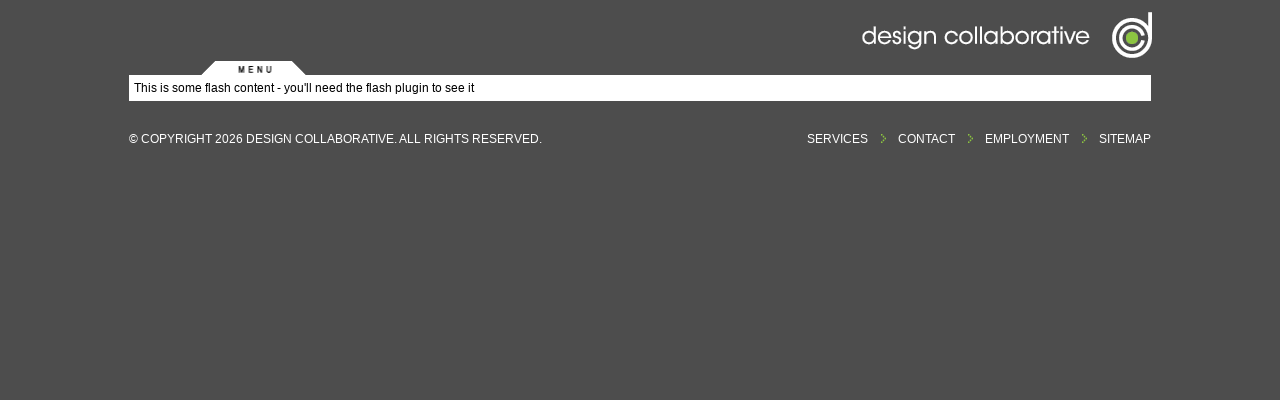

--- FILE ---
content_type: text/html; charset=UTF-8
request_url: http://design-collaborative.net/Project_PortLouisDevelopment.php
body_size: 5207
content:
<!DOCTYPE html PUBLIC "-//W3C//DTD XHTML 1.0 Strict//EN" "http://www.w3.org/TR/xhtml1/DTD/xhtml1-strict.dtd">
<html xmlns="http://www.w3.org/1999/xhtml">
<head>
<meta http-equiv="Content-Type" content="text/html; charset=UTF-8" />
<TITLE>Barbados Architect: Design Collaborative</TITLE>
<META NAME="description" CONTENT="Design Collaborative Architects, Barbados is a well established architectural firm, providing professional design services including, Architectural, Quantity Surveying, Project Management and Planning. ">
<META NAME="keywords" CONTENT="Design Collaborative,architect,barbados,architectural,design,quantity surveying,project management,case studies,barbados architects,architects barbados">
<META NAME="author" CONTENT="Electric Villages http://www.electricvillages.com">
<META NAME="language" CONTENT="English">
<META NAME="revisit-after" CONTENT="90">
<link rel="stylesheet" type="text/css" href="main.css" />
<link rel="stylesheet" type="text/css" href="menu.css" />
<script type="text/javascript" src="jquery.js"></script>
<script type="text/javascript" src="slider.js"></script>
<script type="text/javascript" src="jquery-1.4.2.min.js"></script>
<script type="text/javascript" src="js-swfobject.js"></script>
<!--////////////////////// Flex Level Popup Menu ///////////////////////////-->
<link rel="stylesheet" type="text/css" href="popupmenu.css" />
<script type="text/javascript" src="popupmenu.js">

/***********************************************
* Flex Level Popup Menu- (c) Dynamic Drive DHTML code library (www.dynamicdrive.com)
* This notice MUST stay intact for legal use
* Visit Dynamic Drive at http://www.dynamicdrive.com/ for this script and 100s more
***********************************************/

</script>
<!--////////////////////// Flex Level Popup Menu ///////////////////////////-->
</head>
<body>
<div id="main">
  <div class="container">
    <div id="header">      
<div id="button">
<div class="slideDownbox">
<img src="images/SB_btn_MENU4.png" width="200" height="38" class="menu_class" />
</div>
<div id="the_menu_block">
<ul class="the_menu">
<li><a href="index.php"><IMG src="images/SB_btn_Home.png" alt="Home" width="209" height="57" border="0"></a></li>
<li class="main_menu_item"><a href="about_us.php">About DC</a></li>
<!--<li><a href="clients.php"><IMG src="images/SB_btn_clients.png" border="0" alt="Clients"></a></li>-->
<li class="main_menu_item" ><a href="services.php" data-popupmenu="popmenu2">Services</a>
<ul id="popmenu2" class="jqpopupmenu" >
  <li><a href="Architecture.php">Architecture</a></li>
        <li><a href="quantity_surveying.php">Quantity Surveying</a></li>
        <li><a href="Planning.php">Planning</a></li>
        <li><a href="project_management.php">Project Management</a></li>
        <li><a href="Visualisation.php">Visualisation</a></li>
  </ul>
</li>
<li class="main_menu_item" ><a href="projects.php" data-popupmenu="popmenu1">Projects</a>
<ul id="popmenu1" class="jqpopupmenu">
  <li><a href="projects.php?expanddiv=Institutional">Institutional</a> </li>
  <li><a href="projects.php?expanddiv=Residential">Residential</a> </li>
  <li><a href="projects.php?expanddiv=Commercial">Commercial</a> </li>
  <li><a href="projects.php?expanddiv=Planning">Planning</a> </li>
  <li><a href="projects.php?expanddiv=Visualisation">Visualisation</a> </li>
</ul>
</li>
<li class="main_menu_item" ><a href="sustainability.php">Sustainability</a></li>
<li class="main_menu_item" ><a href="contact_us.php">Contact Us</a><br />
  <br />
  <br />
</li>
<!--
<li><a href="DC_Case_Studies.pdf"><IMG src="images/Nav_btn_dl_case_study.png" border="0" alt="Case Studies" target="_blank"></a></li>
-->
</ul>
</div>
</div>  


      <div id="tagline"></div>
      <div id="logo"> <a href="index.php"><img src="images/Design_Collaborative_Architects_in_Barbados.png" alt="Design Collaborative Architects Barbados logo" width="325" height="50" border="0" /></a> </div>
    </div>
    <div id="block_feature">
      <div class="block"> <span class="block_outside">
        <div class="feature_block img">
          <div id="flash">This is some flash content - you'll need the flash plugin to see it</div>
          <script type="text/javascript">
				var so = new SWFObject("Gallery_PL.swf", "Gallery_PL.swf", "1010", "600", "8","#ffffff");
				so.addParam("wmode", "transparent");
				so.write("flash");
</script>
        </div>
        </span> </div>
    </div>
  <div id="footer">
    <div id="copyright">
      © COPYRIGHT 2026 DESIGN COLLABORATIVE. ALL RIGHTS RESERVED.
    </div>
    <div id="footerlinks">
      <a href="services.php">Services</a>&nbsp;
      <img src="images/Arrow_Divider_SML.gif" alt="arrow" width="18" height="9" />&nbsp;
      <a href="contact_us.php">Contact</a>&nbsp;
      <img src="images/Arrow_Divider_SML.gif" alt="arrow" width="18" height="9" />&nbsp;
      <a href="employment.php">Employment</a>&nbsp;
      <img src="images/Arrow_Divider_SML.gif" alt="arrow" width="18" height="9" />&nbsp;
      <a href="sitemap.php">Sitemap</a>
    </div>

</div>  </div>
</div>
</body>
</html>


--- FILE ---
content_type: text/css
request_url: http://design-collaborative.net/main.css
body_size: 15795
content:
@charset "utf-8";
*
{
	font-family: Geneva, Arial, Helvetica, sans-serif;
	font-size:12px;
	line-height:16px;
	padding-left:0px;
	text-decoration:none;
}


/* Main Wrappers */

body {
	margin:0px;
	padding:0px;
/* green 1px border, around all body tag content - disabled */
/*	border:1px solid  #00FF00;   */
	background-color:#4D4D4D;
	scrollbar-arrow-color: 3A1F03; 
	scrollbar-track-color: 856A4C; 
	scrollbar-face-color: E3F390; 
	scrollbar-highlight-color: C7D179; 
	scrollbar-3dlight-color: C7D179; 
	scrollbar-darkshadow-color: C7D179; 
	scrollbar-shadow-color: 856A4C; 
}

a:link {color:#000000;}      /* unvisited link */
a:visited {color:#000000;}  /* visited link */
a:hover {color:#8cc541;}  /* mouse over link */
a:active {color:#8cc541;}  /* selected link */

#main {
	background-color:#4d4d4d;   
	margin:0px;
	padding:0px;
}

.container {
/* adjust overall container width here */
	width:1022px;
	margin:0 auto;
	position:relative;
/*	border:1px solid red; */
}



/* Headers */

#header {
	padding-top:10px;
	padding-bottom: 15px;
}

#logo h1, #logo small {
	margin:0px;
	display:block;
	text-indent:-9999px;

}

#logo {
/*	background-image:url(images/DC_logo_temp.gif);   */
	background-repeat:no-repeat;
	width:325px;
	height:50px;
	position:relative;
	left:710px;
	top:0px;
	}

#block_content {
/*	This is where the top nav is - temp place holder    */  
/*	background-image:url(images/Tagline_graphic.png);   */  
	background-color: #4d4d4d;
	border: none;
	vertical-align:middle;
	height:30px;
}

#block_content_A {
/*	This is where the top nav is - temp place holder    */  
/*	background-image:url(images/Tagline_graphic.png);   */  
	background-color: #4d4d4d;
	border: none;
	vertical-align:middle;
	height:30px;
}

#dropdown {
	/*	background-image:url(images/Dropdown_FPO.gif);  */   
	background-repeat:no-repeat;
	background-color:#4d4d4d;
	position:absolute;
	left:2px;
	top:2px;
	z-index:10;
	height: 25px;
}

/*projects page*/

.client_links {
	font-family: Geneva, Arial, Helvetica, sans-serif;
	font-size:12px;
	line-height:16px;
	padding-left:0px;
	text-decoration:none;
/*	text-transform: uppercase;  */
	color: #4d4d4d;
}

.client_links:hover a.client_links:hover {
	color: #8cc541;
/*	background-color:#F90;  */

}

.subTitle 
{
	font-size:16px;
	text-indent:10px;
	font-weight:bold;
	font-family: Geneva, Arial, Helvetica, sans-serif;
	line-height:16px;
	text-decoration:none;
/*	text-transform: uppercase;  */
	color: #4d4d4d;
}


.projectItems 
{
	font-size:11px;
	text-indent:20px;
}
/*end*/

#tagline {
/*	background-image:url(images/Tagline_graphic.png);   */  
	background-color:#4d4d4d;
	width:223px;
	height:40px;
	float: right;
}

#menu_btn_temp {
/*	background-image:url(images/Tagline_graphic.png);   */  
	background-color: #00FF33;
	width:223px;
	height:20px;
	float: right;
}
/*
	Block-Styles
*/

.block {
	border:none;
/*	border:1px solid #a3a09e; */
	background-color:#ffffff;
/*	background-color:#00CC33; */
	margin-bottom:10px;
}

.block_outside {
    display: block;
    /*	border:1px solid #ffffff; */
    /*	background: #ffffff url(images/background_block_slice-210.jpg) repeat-x; */
    border: none; /* Set block_outside border here */
    padding: 0px;
    overflow:auto; 
}

.image_block {
/*	background: #ffffff url(images/background_block_slice-210.jpg) repeat-x; */
	border:none;   
	background-color:#FFFFFF;
	padding:5px;
	width: 1010px;
/*	float:Right; */
}

/* Border on image  */
.image_block img {
	border: none;
	width: 480px;
	height: 650px;
}

.feature_block {
/*	background: #ffffff url(images/background_block_slice-210.jpg) repeat-x; */
	border:none;   
	background-color:#FFFFFF;
	padding:5px;
	width: 1010px;
	z-index:-1;
/*	float:Right; */
}

/* Border on image  */
.feature_block img {
	border: none;
	width: 1010px;
	height: 620px;
}



/* fixed feature blocks*/

.fix {
    position: relative;
    display: inline-block;
}

.fix .block {
    border: none;
    /*	border:1px solid #a3a09e; */
    background-color: #ffffff;
    /*	background-color:#00CC33; */
    margin-bottom: 10px;
}

.fix .block_outside {
    display: block;
    /*	border:1px solid #ffffff; */
    /*	background: #ffffff url(images/background_block_slice-210.jpg) repeat-x; */
    border: none; /* Set block_outside border here */
    padding: 0px;
    overflow: auto;
}

.fix .feature_block {
    /*	background: #ffffff url(images/background_block_slice-210.jpg) repeat-x; */
    border: none;
    background-color: #FFFFFF;
    padding: 5px;
    width: 1010px;
    z-index: -1;

    /*	float:Right; */
}

    /* Border on image  */
.fix .feature_block img {
        border: none;
        width: 1010px;
        height: 620px;
    }

.fix .slideshow {
    
}

.fix .feature_menu {
    position: absolute;
    left: 0;
    top: 547px;
    width: 100%;
    height: 82px;
    background-color: #ff751a;
    background: rgb(251, 251, 234); /* Fallback for older browsers without RGBA-support */
    background: rgba(251, 251, 234, 0.79);;
    z-index: 1100;
    color: #667b2b;
}

.fix .feature_menu a:link, a:visited{
    color: #667b2b;
}


    .fix .feature_nav_title {
        display: inline-block;
        padding: 4px 8px;
        margin: 15px 250px 40px 30px;
        text-transform: capitalize;
        font-weight: 400;
        color: #667b2b;

    }


    .fix .feature_menu p {
        text-transform: uppercase;
        display: inline;
        color: #667b2b;
    }


    .fix .feature_nav_title {
        display: inline-block;
        padding: 4px 8px;
        margin: 15px 150px 40px 30px;
        font-weight: bold;
        color: #667b2b;
    }

    .fix .feature_nav_link {
        display: inline-block;
        text-transform: capitalize;
        padding: 4px 8px;
        margin: 20px 15px 50px 5px;
        color: #667b2b;
    }

/* End of fixed */





/* text block colour */
.Content_block {
	/*	border:2px #339933; */
	background-color: #dcddde;
	padding-left:15px;
	padding-top: 15px;
	padding-bottom: 15px;
	/*	padding:15px;  */
	width: 510px;
	height: 620px;
	float:Right;
}

.Content_block img {
	/* 	background: url(images/background_block_slice-210.jpg) repeat-x; */
	border: none;
	padding:0px;
	height: 35px;
	width: 250px;
}

.Content_block img 2 {
	/* 	background: url(images/background_block_slice-210.jpg) repeat-x; */
	border: none;
	padding:0px;

}
.text_block {
	float:Right;
	width:430px;
/*	margin-left:30px; */
}

/*
	Content


#thumbnail_1  {
	background-image:url(images/IMG_FPO_100x100px.png);
	background-repeat: no-repeat;
	background-color:#0099CC;
	padding: 0px;
	width:100px;
	height:600px;
	float: left;
	vertical-align:middle;
} */

/*
	Content columns - for clients sections & Titles
*/

#content_column_1  {
/*	background-image:url(images/IMG_FPO_100x100px.png); */
	background-repeat: no-repeat;
	background-color: #dcddde;
	padding: 0px;
	width:250px;
	height:350px;
	float: Right;
	vertical-align: top;
}

#content_column_2  {
/*	background-image:url(images/IMG_FPO_100x100px.png); */
	background-repeat: no-repeat;
	background-color: #dcddde;
	padding: 0px;
	width:250px;
	height:350px;
	float: Right;
	vertical-align: top;
}

#content_column_3  {
/*	background-image:url(images/IMG_FPO_100x100px.png); */
	background-repeat: no-repeat;
	background-color: #dcddde;
	padding: 0px;
	width:225px;
	height:450px;
	float: Right;
	vertical-align: top;
}

/*	This is a divider between the two above columns     */
#content_column_4  {
	background-image:url(images/divider_line.png);
	background-repeat: repeat;
	background-color: #dcddde;  
	padding: 0px;
	width:50px;
	height:350px;
	float: Right;
	vertical-align: middle;
}

#content_column_5  {
/*	background-image:url(images/IMG_FPO_100x100px.png);    */
	background-repeat: no-repeat;
	background-color: #dcddde;
	padding: 0px;
	width:225px;
	height:450px;
	float: Right;
	vertical-align: top;
}



#sec_title  {
	background-color: #dcddde;
	padding: 0px;
	width:250px;
	height:35px;
	float: right;
}
#sec_titlelong  {
	background-color: #dcddde;
	padding: 0px;
	width:470px;
	height:45px;
	float: left;
}

#sec_tab  {
	background-color: #dcddde;
	padding: 0px;
	width:250px;
	height:35px;
	float: Right;
	vertical-align: top;
}

#sec_tabshort  {
	background-color: #dcddde;
	padding: 0px;
	width:200px;
	height:35px;
	float: Right;
	vertical-align: top;
}


/*
	View project Drop Down menu
*/

a.sample_attach, a.sample_attach:visited, div.sample_attach
{
  display: block;
  width:   223px;
  
  border:  1px solid black;
  padding: 1px; 
  
/*  padding: 2px 10px;       */

  background: #FFFFEE;

  text-decoration: none;
  font-family: Verdana, Sans-Sherif;
  font-weight: 900;
  font-size: 1.0em;
  color:   #008000;
}

a.sample_attach, a.sample_attach:visited { border-bottom: none; }
div#sample_attach_menu_child             { border-bottom: 1px solid black; }

form.sample_attach
{
  position: absolute;
  visibility: hidden;

  border:  1px solid black;
  padding: 0px 5px 2px 5px;

  background: #FFFFEE;
}

form.sample_attach b
{
  font-family: Verdana, Sans-Sherif;
  font-weight: 900;
  font-size: 1.1em;
}

input.sample_attach { margin: 1px 0px; width: 170px; }



/* Text Styles */

.principal_bio {
	font-family: Geneva, Arial, Helvetica, sans-serif;
	font-size:11px;
	line-height:14px;
	padding-left:20px;
	color:#000000;

}

.main_body {
	font-family: Geneva, Arial, Helvetica, sans-serif;
	font-size:12px;
	line-height:16px;
	padding-left:0px;
	padding-right: 10px;
	color:#000000;
}

.main_Title {
	font-family: Arial, Helvetica, sans-serif;
	font-size:18px;
	font-style: normal;
	font-weight: lighter;
	padding-left: 0px;
/*	padding-top:10px;     */
	color: #000000;
}

.main_Subhead {
	font-family: Arial, Helvetica, sans-serif;
	font-size:12px;
	font-weight: bold;
	line-height: 16px;
/*	padding-left: 10px;     */
	color: #4d4d4d;
}

a.main_Subhead:hover .main_Subhead:hover {
	font-family: Geneva, Arial, Helvetica, sans-serif;
	font-size:12px;
	font-weight: bold;   
	color: #8cc541;
}

.sitemap_Title {
	font-family: Verdana, Arial, Helvetica, sans-serif;
	font-size:14px;
	font-weight: bold;
	padding-left: 0px;
	line-height: 10px;
/*	padding-top:10px;     */
	color: #000000;
}

.sitemap_Subhead {
	font-family: Verdana, Arial, Helvetica, sans-serif;
	font-size:12px;
	font-weight: bold;
	line-height: 16px;
/*	padding-left: 10px;     */
	color: #666666;
}

/*  sitemap Links - text styles */

.sitemap_body_links {
	font-family: Geneva, Arial, Helvetica, sans-serif;
	font-size:12px;
/*	line-height:5px;   */
	padding-left:10px;
	text-decoration:none;
/*	text-transform: uppercase;  */
	color: #4d4d4d;
}

.sitemap_body_links:hover {
	font-family: Geneva, Arial, Helvetica, sans-serif;
	font-size:12px;
	font-weight: bold;   
	color: #8cc541;
/*	background-color:#F90;  */

}

a.sitemap_body_links {
	font-family: Geneva, Arial, Helvetica, sans-serif;
	font-size:12px;
	font-weight: bold;   
	color: #4d4d4d;
/*	background-color:#F90;  */

}


/* Top Nav - text styles */

.top_nav_links {
	text-decoration:none;
/*	color:#716d6a; light gray */
	color: #FFFFFF;
	font-family:Verdana, Arial, Helvetica, sans-serif;
	font-size:10px;
	font-weight:bold;
	text-transform:uppercase;
}

.top_nav_links:hover {
	font-family:Verdana, Arial, Helvetica, sans-serif;
	text-transform: uppercase;
	font-weight: bold;
	color: #8cc541;
/*	background-color:#F90;  */
}
A.ssmItems:link {
	color:Black;
	text-decoration:none;
}
A.ssmItems:hover {
	color:8cc541;
	text-decoration:none;
}
A.ssmItems:active {
	color:Black;
	text-decoration:none;
}
A.ssmItems:visited {
	color:Black;
	text-decoration:none;
}
#ProjectIMG_holder{
	width:260px;
	height:auto;
	float:left;
	display:inline;
}
#ProjectIMG_holder img{
	width:260px;
	height:172px;
	float:left;
	display:inline;
	list-style-type: none; 
 	white-space: nowrap;
 	margin: 5;
	padding: 10;
}



/* client list - text styles */

.client_links {
	font-family: Geneva, Arial, Helvetica, sans-serif;
	font-size:12px;
	line-height:16px;
	padding-left:0px;
	text-decoration:none;
/*	text-transform: uppercase;  */
	color: #4d4d4d;
}

.client_links:hover a.client_links:hover {
	font-family: Geneva, Arial, Helvetica, sans-serif;
	font-size:12px;
	font-weight: bold;   
	color: #8cc541;
/*	background-color:#F90;  */

}


/* Tiny Scrollbar */
#scrollbar1 { width: 500px; margin: 30px 10px 0px; }
#scrollbar1 .viewport { width: 475px; height: 530px; overflow: hidden; position: relative; }
#scrollbar1 .overview { list-style: none; position: absolute; left: 0; right: 0 top: 0; padding: 0; margin: 0; }
#scrollbar1 .scrollbar{ background: transparent url(http://www.electricvillages.com/clients/Design_Collaborative/v5/images/bg-scrollbar-track-y.png) no-repeat 0 0; position: relative; background-position: 0 0; float: right; width: 15px; }
/*#scrollbar1 .track { background: transparent url(http://www.electricvillages.com/clients/Design_Collaborative/v5/images/bg-scrollbar-trackend-y.png) no-repeat 0 100%; height: 100%; width:13px; position: relative; padding: 0 1px; }*/
#scrollbar1 .thumb { background: transparent url(http://www.electricvillages.com/clients/Design_Collaborative/v5/images/bg-scrollbar-thumb-y.png) no-repeat 50% 100%; height: 20px; width: 25px; cursor: pointer; overflow: hidden; position: absolute; top: 0; left: -5px; }
#scrollbar1 .thumb .end { background: transparent url(http://www.electricvillages.com/clients/Design_Collaborative/v5/images/bg-scrollbar-thumb-y.png) no-repeat 50% 0; overflow: hidden; height: 5px; width: 25px; }
#scrollbar1 .disable { display: none; 
	width:auto !important 	;
	height:auto !important 	;
}

.qs-block
{
	padding-top:15px;
	clear:both;
}

.pm-block
{
	padding-top:15px;
	clear:both;
}

.qs-image
{
	display: block;
    float: right;
	border: none;
	position: relative; 
	top: 27px;
	vertical-align:baseline;
	width:auto !important ;
	height:auto !important ;
}
.pm-image
{
	display: block;
    float: right;
	border: none;
	position: relative; 
	top: 27px;
	vertical-align:baseline;
	width:auto !important ;
	height:auto !important ;
}

.qs-text
{
	display: block;
    float: left;
    width: 240px;
    height: auto;
    border: 0px;
	padding:5px;
}

.pm-text
{
	display: block;
    float: left;
    width: 240px;
    height: auto;
    border: 0px;
	padding:5px;
}

img.qs-text
{
	width:auto !important ;
	height:auto !important ;
}

img.pm-text
{
	width:auto !important ;
	height:auto !important ;
}



/* Footer Menu */

/* main footer container */
#footer {
	color:#FFFFFF;
	font-size:9px;
	font-family:Arial, Helvetica, sans-serif;
	text-transform:uppercase;
	color:white;
}


/*
COPYRIGHT
*/

#copyright {
	display:block;
	float:left;
	margin:0px;
	padding-top:20px;
	width:500px;
	height:25px;
}

#footerlinks {
	display:block;
	float:right;
	margin:0px;
	padding-top:20px;
	width:500px;
	height:25px;
	text-align:right;
}

#footerlinks a:link 
{
	color:#ffffff;
}
#footerlinks a:visited 
{
	color:#ffffff;
}
#footerlinks a:hover 
{
	color:#8cc541;
}
#footerlinks a:active
{
	color:#8cc541;
}

--- FILE ---
content_type: text/css
request_url: http://design-collaborative.net/menu.css
body_size: 4027
content:
@charset "utf-8";
/* CSS Document */


	


.slideDownbox, .slideUpbox, .slideTogglebox{
		float:left;
		padding:0 8px 0px 8px;
		margin: 35px 16px 0px 16px;
		border: none;
		width:200px;
		height:38px;
		background-color:#4d4d4d;
		color:#FFF;
	}
.clear{
		clear:both;
	}
	
#the_menu_block{
	margin-top:79px;
	margin-left:5px;
	position:relative;
}

#button {
	height: 32px;
	width: 251px;
	margin: auto;
	background-repeat:no-repeat;
	position:absolute;
	left:0px;
	top:2px;
	z-index:12;
	height: 25px;
}


ul, li {
	margin:0; 
	padding:0; 
	list-style:none;
}

.menu_class {
	/*border:1px solid #1c1c1c;*/
}

.the_menu {
	display:none;
	width:220px;
	
	/*border: 1px solid #1c1c1c;*/
   background-image:url(images/Nav_lines_btm_vert4.png);
	padding-left:30px;
	
	background-repeat:no-repeat;
	z-index:20;
}

.the_menu li {
	/*background-color:#FFFFFF;*/
	text-align:left;
	
}

.the_menu li.main_menu_item a, .the_menu li.main_menu_item a:hover {
	padding-left:55px;
}

.the_menu ul {
}

.the_menu li a {
/*	background-color:#FFFFFF;*/
	text-decoration:none;
	text-transform:uppercase;
	font-family:Verdana, Geneva, sans-serif;
	font-size:14px;
	color:#333; 
	padding-top:5px;
	padding-bottom:5px;
	display:block;
}

.the_menu li a:hover {
	padding:0px;
	font-weight:bold;
	background-color: #8cc541;
	padding-top:5px;
	padding-bottom:5px;
}


.the_menu ul  li  {
	/*background-color:#FFFFFF;*/
	background-color:#FFF;
	width:200px;
	z-index:20;
	margin-left:200px;
	display: block;
	float:left;
	position:relative;
}

.the_menu ul li {
}

.the_menu ul ul li  a {
/*	background-color:#FFFFFF;*/
	text-decoration:none; 
	padding-top:5px;
	padding-bottom:5px;
	display:block;
}

.the_menu ul ul li a:hover {
	padding:0px;
	font-weight:bold;
	background-color: #8cc541;
		padding-top:5px;
	padding-bottom:5px;
}
/*end*/


.urbangreymenu{
width: 190px; /*width of menu*/
}

.urbangreymenu .headerbar{
font: bold 13px Verdana;
color: white;
background: #606060 url(arrowstop.gif) no-repeat 8px 6px; /*last 2 values are the x and y coordinates of bullet image*/
margin-bottom: 0; /*bottom spacing between header and rest of content*/
text-transform: uppercase;
padding: 7px 0 7px 31px; /*31px is left indentation of header text*/
}

.urbangreymenu .headerbar a{
text-decoration: none;
color: white;
display: none;
}

.urbangreymenu ul{
list-style-type: none;
margin: 0;
padding: 0;
margin-bottom: 0; /*bottom spacing between each UL and rest of content*/
}

.urbangreymenu ul li{
padding-bottom: 2px; /*bottom spacing between menu items*/
}

.urbangreymenu ul li a{
font: normal 12px Arial;
color: black;
background: #E9E9E9;
display: block;
padding: 5px 0;
line-height: 17px;
padding-left: 8px; /*link text is indented 8px*/
text-decoration: none;
}

.urbangreymenu ul li a:visited{
color: black;
}

.urbangreymenu ul li a:hover{ /*hover state CSS*/
color: white;
background: black;
}
   

/*Amanda Working*/
body {   behavior:url(csshover.htc);  }


ul#nav {
	list-style: none;
	padding: 0;
	margin: 0;
	width: 220px;

}


ul#nav li a {
	display: block;
	font-weight: bold;
	padding: 2px 10px;
	background:#ffffff;
	padding-bottom:5px;

}

ul#nav li a:hover{
	background:#8bc341;
	
	}
	
ul#nav li {
	float: left;
	position: relative;
	width: 189px;
	text-align: center;
	margin-right:5px;


}

ul#nav li.current a{
	background:#ddd;
	}

ul#nav li.current a:hover{
	background:#888;
	}
	



li ul {
margin-top:5px;
	display: none;
	position: absolute;
	width:100px;
	top: 0;
	left: 0;
	font-weight: normal;
	padding: 1px 0 10px 0;
	margin-left:20px;
	list-style: none;
}

ul#nav li ul.sub li{
	border-width:0 1px 1px 1px!important;
}

ul#nav li ul.sub li a{
	font-weight: normal!important;	
}
li>ul {
	top: auto;
	left: auto;
}

li:hover ul, li.over ul {
	display: block;
}


--- FILE ---
content_type: text/css
request_url: http://design-collaborative.net/popupmenu.css
body_size: 1211
content:

.jqpopupmenu, .jqpopupmenu ul{ /*topmost and sub ULs, respectively*/
	font: normal 13px Verdana;
	margin: 0;
	padding: 0;
	position: absolute;
	left: 0;
	top: 0;
	list-style-type: none;
	background: url(images/popmenu_bg-white.png) repeat;
	/*border: 1px solid black;*/
	visibility: hidden;
	display: none; /*collapse all sub menus to begin with*/

}

.jqpopupmenu li ul{
	background: url(images/popmenu_bg.png) repeat;
	width:210px;

}

.jqpopupmenu li{
	position: relative;
	display: block;
	width: 200px;
	xxbackground:url(images/popmenu_bg.png) repeat;
	padding: 4px 5px;
}

.jqpopupmenu li a{
	display: block;
	width: 200px; /*width of menu (not including side paddings)*/
	/*color: black;*/
	text-decoration:none;
	text-transform:uppercase;
	font-family:Verdana, Geneva, sans-serif;
	font-size:14px;
	color:#333; 
	padding: 4px 0px 4px 5px;
}

* html .jqpopupmenu li{ /*IE6 CSS hack*/
	display: inline-block;
	width: 170px; /*width of menu (include side paddings of LI A*/
}

.jqpopupmenu li a:hover, .jqpopupmenu li.selected>a{
	background: #8bc341;
	/* TOPMENU BACKGROUND */
}

.rightarrowclass{
	position: absolute;
	top: 6px;
	right: 5px;
}



--- FILE ---
content_type: text/javascript
request_url: http://design-collaborative.net/slider.js
body_size: 280
content:
$(document).ready(function () {
    $('img.menu_class').click(function () {
	$('ul.the_menu').slideToggle('medium');
    });
});

$(document).ready(function () {
    $('img.menu_class').mouseover(function () {
	$('ul.the_menu').slideToggle('medium');
    });
});



